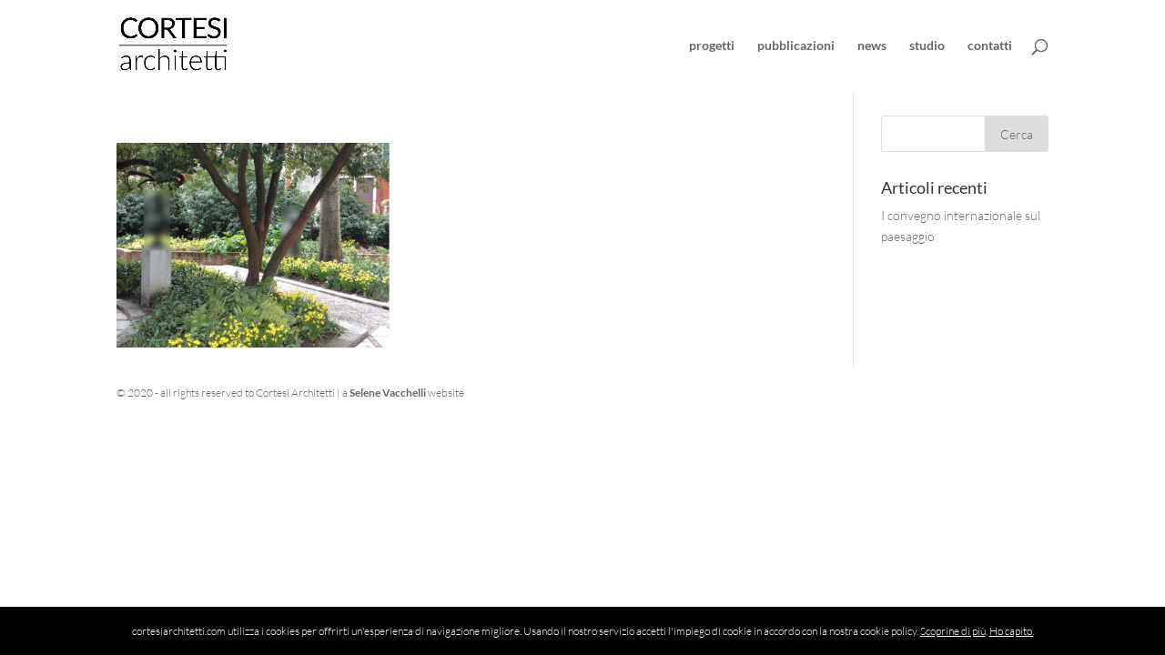

--- FILE ---
content_type: text/html; charset=UTF-8
request_url: https://cortesiarchitetti.com/project/giardini-della-pgc/cortesi_peggy_2/
body_size: 13849
content:
<!DOCTYPE html>
<html lang="it-IT">
<head>
<meta charset="UTF-8"/>
<meta http-equiv="X-UA-Compatible" content="IE=edge">
<link rel="pingback" href="https://cortesiarchitetti.com/xmlrpc.php"/>
<link rel="preconnect" href="https://fonts.gstatic.com" crossorigin /><style id="et-builder-googlefonts-cached-inline">@font-face{font-family:'Lato';font-style:italic;font-weight:100;font-display:swap;src:url(https://fonts.gstatic.com/s/lato/v25/S6u-w4BMUTPHjxsIPx-mPCc.ttf) format('truetype');}
@font-face{font-family:'Lato';font-style:italic;font-weight:300;font-display:swap;src:url(https://fonts.gstatic.com/s/lato/v25/S6u_w4BMUTPHjxsI9w2_FQfo.ttf) format('truetype');}
@font-face{font-family:'Lato';font-style:italic;font-weight:400;font-display:swap;src:url(https://fonts.gstatic.com/s/lato/v25/S6u8w4BMUTPHjxsAUi-v.ttf) format('truetype');}
@font-face{font-family:'Lato';font-style:italic;font-weight:700;font-display:swap;src:url(https://fonts.gstatic.com/s/lato/v25/S6u_w4BMUTPHjxsI5wq_FQfo.ttf) format('truetype');}
@font-face{font-family:'Lato';font-style:italic;font-weight:900;font-display:swap;src:url(https://fonts.gstatic.com/s/lato/v25/S6u_w4BMUTPHjxsI3wi_FQfo.ttf) format('truetype');}
@font-face{font-family:'Lato';font-style:normal;font-weight:100;font-display:swap;src:url(https://fonts.gstatic.com/s/lato/v25/S6u8w4BMUTPHh30AUi-v.ttf) format('truetype');}
@font-face{font-family:'Lato';font-style:normal;font-weight:300;font-display:swap;src:url(https://fonts.gstatic.com/s/lato/v25/S6u9w4BMUTPHh7USSwaPHA.ttf) format('truetype');}
@font-face{font-family:'Lato';font-style:normal;font-weight:400;font-display:swap;src:url(https://fonts.gstatic.com/s/lato/v25/S6uyw4BMUTPHjxAwWw.ttf) format('truetype');}
@font-face{font-family:'Lato';font-style:normal;font-weight:700;font-display:swap;src:url(https://fonts.gstatic.com/s/lato/v25/S6u9w4BMUTPHh6UVSwaPHA.ttf) format('truetype');}
@font-face{font-family:'Lato';font-style:normal;font-weight:900;font-display:swap;src:url(https://fonts.gstatic.com/s/lato/v25/S6u9w4BMUTPHh50XSwaPHA.ttf) format('truetype');}
@font-face{font-family:'Lato';font-style:italic;font-weight:100;font-display:swap;src:url(https://fonts.gstatic.com/l/font?kit=S6u-w4BMUTPHjxsIPx-mPCQ&skey=3404b88e33a27f67&v=v25) format('woff');}
@font-face{font-family:'Lato';font-style:italic;font-weight:300;font-display:swap;src:url(https://fonts.gstatic.com/l/font?kit=S6u_w4BMUTPHjxsI9w2_FQfr&skey=8107d606b7e3d38e&v=v25) format('woff');}
@font-face{font-family:'Lato';font-style:italic;font-weight:400;font-display:swap;src:url(https://fonts.gstatic.com/l/font?kit=S6u8w4BMUTPHjxsAUi-s&skey=51512958f8cff7a8&v=v25) format('woff');}
@font-face{font-family:'Lato';font-style:italic;font-weight:700;font-display:swap;src:url(https://fonts.gstatic.com/l/font?kit=S6u_w4BMUTPHjxsI5wq_FQfr&skey=5334e9c0b67702e2&v=v25) format('woff');}
@font-face{font-family:'Lato';font-style:italic;font-weight:900;font-display:swap;src:url(https://fonts.gstatic.com/l/font?kit=S6u_w4BMUTPHjxsI3wi_FQfr&skey=4066143815f8bfc2&v=v25) format('woff');}
@font-face{font-family:'Lato';font-style:normal;font-weight:100;font-display:swap;src:url(https://fonts.gstatic.com/l/font?kit=S6u8w4BMUTPHh30AUi-s&skey=cfa1ba7b04a1ba34&v=v25) format('woff');}
@font-face{font-family:'Lato';font-style:normal;font-weight:300;font-display:swap;src:url(https://fonts.gstatic.com/l/font?kit=S6u9w4BMUTPHh7USSwaPHw&skey=91f32e07d083dd3a&v=v25) format('woff');}
@font-face{font-family:'Lato';font-style:normal;font-weight:400;font-display:swap;src:url(https://fonts.gstatic.com/l/font?kit=S6uyw4BMUTPHjxAwWA&skey=2d58b92a99e1c086&v=v25) format('woff');}
@font-face{font-family:'Lato';font-style:normal;font-weight:700;font-display:swap;src:url(https://fonts.gstatic.com/l/font?kit=S6u9w4BMUTPHh6UVSwaPHw&skey=3480a19627739c0d&v=v25) format('woff');}
@font-face{font-family:'Lato';font-style:normal;font-weight:900;font-display:swap;src:url(https://fonts.gstatic.com/l/font?kit=S6u9w4BMUTPHh50XSwaPHw&skey=d01acf708cb3b73b&v=v25) format('woff');}
@font-face{font-family:'Lato';font-style:italic;font-weight:100;font-display:swap;src:url(https://fonts.gstatic.com/s/lato/v25/S6u-w4BMUTPHjxsIPx-mPCI.woff2) format('woff2');}
@font-face{font-family:'Lato';font-style:italic;font-weight:300;font-display:swap;src:url(https://fonts.gstatic.com/s/lato/v25/S6u_w4BMUTPHjxsI9w2_FQft.woff2) format('woff2');}
@font-face{font-family:'Lato';font-style:italic;font-weight:400;font-display:swap;src:url(https://fonts.gstatic.com/s/lato/v25/S6u8w4BMUTPHjxsAUi-q.woff2) format('woff2');}
@font-face{font-family:'Lato';font-style:italic;font-weight:700;font-display:swap;src:url(https://fonts.gstatic.com/s/lato/v25/S6u_w4BMUTPHjxsI5wq_FQft.woff2) format('woff2');}
@font-face{font-family:'Lato';font-style:italic;font-weight:900;font-display:swap;src:url(https://fonts.gstatic.com/s/lato/v25/S6u_w4BMUTPHjxsI3wi_FQft.woff2) format('woff2');}
@font-face{font-family:'Lato';font-style:normal;font-weight:100;font-display:swap;src:url(https://fonts.gstatic.com/s/lato/v25/S6u8w4BMUTPHh30AUi-q.woff2) format('woff2');}
@font-face{font-family:'Lato';font-style:normal;font-weight:300;font-display:swap;src:url(https://fonts.gstatic.com/s/lato/v25/S6u9w4BMUTPHh7USSwaPGQ.woff2) format('woff2');}
@font-face{font-family:'Lato';font-style:normal;font-weight:400;font-display:swap;src:url(https://fonts.gstatic.com/s/lato/v25/S6uyw4BMUTPHjxAwXg.woff2) format('woff2');}
@font-face{font-family:'Lato';font-style:normal;font-weight:700;font-display:swap;src:url(https://fonts.gstatic.com/s/lato/v25/S6u9w4BMUTPHh6UVSwaPGQ.woff2) format('woff2');}
@font-face{font-family:'Lato';font-style:normal;font-weight:900;font-display:swap;src:url(https://fonts.gstatic.com/s/lato/v25/S6u9w4BMUTPHh50XSwaPGQ.woff2) format('woff2');}</style><meta name='robots' content='index, follow, max-image-preview:large, max-snippet:-1, max-video-preview:-1'/>
<title>cortesi_peggy_2 - cortesiarchitetti</title>
<link rel="canonical" href="https://cortesiarchitetti.com/project/giardini-della-pgc/cortesi_peggy_2/"/>
<meta property="og:locale" content="it_IT"/>
<meta property="og:type" content="article"/>
<meta property="og:title" content="cortesi_peggy_2 - cortesiarchitetti"/>
<meta property="og:url" content="https://cortesiarchitetti.com/project/giardini-della-pgc/cortesi_peggy_2/"/>
<meta property="og:site_name" content="cortesiarchitetti"/>
<meta property="article:modified_time" content="2020-04-19T20:51:16+00:00"/>
<meta property="og:image" content="https://cortesiarchitetti.com/project/giardini-della-pgc/cortesi_peggy_2"/>
<meta property="og:image:width" content="1920"/>
<meta property="og:image:height" content="1440"/>
<meta property="og:image:type" content="image/jpeg"/>
<meta name="twitter:card" content="summary_large_image"/>
<link rel='dns-prefetch' href='//nibirumail.com'/>
<link rel="alternate" type="application/rss+xml" title="cortesiarchitetti &raquo; Feed" href="https://cortesiarchitetti.com/feed/"/>
<link rel="alternate" title="oEmbed (JSON)" type="application/json+oembed" href="https://cortesiarchitetti.com/wp-json/oembed/1.0/embed?url=https%3A%2F%2Fcortesiarchitetti.com%2Fproject%2Fgiardini-della-pgc%2Fcortesi_peggy_2%2F"/>
<link rel="alternate" title="oEmbed (XML)" type="text/xml+oembed" href="https://cortesiarchitetti.com/wp-json/oembed/1.0/embed?url=https%3A%2F%2Fcortesiarchitetti.com%2Fproject%2Fgiardini-della-pgc%2Fcortesi_peggy_2%2F&#038;format=xml"/>
<meta content="Cortesi Architetti v.1.0" name="generator"/><style id='wp-block-library-inline-css'>:root{--wp-block-synced-color:#7a00df;--wp-block-synced-color--rgb:122,0,223;--wp-bound-block-color:var(--wp-block-synced-color);--wp-editor-canvas-background:#ddd;--wp-admin-theme-color:#007cba;--wp-admin-theme-color--rgb:0,124,186;--wp-admin-theme-color-darker-10:#006ba1;--wp-admin-theme-color-darker-10--rgb:0,107,160.5;--wp-admin-theme-color-darker-20:#005a87;--wp-admin-theme-color-darker-20--rgb:0,90,135;--wp-admin-border-width-focus:2px}
@media (min-resolution:192dpi){:root{--wp-admin-border-width-focus:1.5px}}.wp-element-button{cursor:pointer}:root .has-very-light-gray-background-color{background-color:#eee}:root .has-very-dark-gray-background-color{background-color:#313131}:root .has-very-light-gray-color{color:#eee}:root .has-very-dark-gray-color{color:#313131}:root .has-vivid-green-cyan-to-vivid-cyan-blue-gradient-background{background:linear-gradient(135deg,#00d084,#0693e3)}:root .has-purple-crush-gradient-background{background:linear-gradient(135deg,#34e2e4,#4721fb 50%,#ab1dfe)}:root .has-hazy-dawn-gradient-background{background:linear-gradient(135deg,#faaca8,#dad0ec)}:root .has-subdued-olive-gradient-background{background:linear-gradient(135deg,#fafae1,#67a671)}:root .has-atomic-cream-gradient-background{background:linear-gradient(135deg,#fdd79a,#004a59)}:root .has-nightshade-gradient-background{background:linear-gradient(135deg,#330968,#31cdcf)}:root .has-midnight-gradient-background{background:linear-gradient(135deg,#020381,#2874fc)}:root{--wp--preset--font-size--normal:16px;--wp--preset--font-size--huge:42px}
.has-regular-font-size{font-size:1em}
.has-larger-font-size{font-size:2.625em}
.has-normal-font-size{font-size:var(--wp--preset--font-size--normal)}
.has-huge-font-size{font-size:var(--wp--preset--font-size--huge)}
.has-text-align-center{text-align:center}
.has-text-align-left{text-align:left}
.has-text-align-right{text-align:right}
.has-fit-text{white-space:nowrap!important}
#end-resizable-editor-section{display:none}
.aligncenter{clear:both}
.items-justified-left{justify-content:flex-start}
.items-justified-center{justify-content:center}
.items-justified-right{justify-content:flex-end}
.items-justified-space-between{justify-content:space-between}
.screen-reader-text{border:0;clip-path:inset(50%);height:1px;margin:-1px;overflow:hidden;padding:0;position:absolute;width:1px;word-wrap:normal!important}
.screen-reader-text:focus{background-color:#ddd;clip-path:none;color:#444;display:block;font-size:1em;height:auto;left:5px;line-height:normal;padding:15px 23px 14px;text-decoration:none;top:5px;width:auto;z-index:100000}
html :where(.has-border-color){border-style:solid}
html :where([style*=border-top-color]){border-top-style:solid}
html :where([style*=border-right-color]){border-right-style:solid}
html :where([style*=border-bottom-color]){border-bottom-style:solid}
html :where([style*=border-left-color]){border-left-style:solid}
html :where([style*=border-width]){border-style:solid}
html :where([style*=border-top-width]){border-top-style:solid}
html :where([style*=border-right-width]){border-right-style:solid}
html :where([style*=border-bottom-width]){border-bottom-style:solid}
html :where([style*=border-left-width]){border-left-style:solid}
html :where(img[class*=wp-image-]){height:auto;max-width:100%}:where(figure){margin:0 0 1em}
html :where(.is-position-sticky){--wp-admin--admin-bar--position-offset:var(--wp-admin--admin-bar--height,0px)}
@media screen and (max-width:600px){html :where(.is-position-sticky){--wp-admin--admin-bar--position-offset:0px}}</style><style id='global-styles-inline-css'>:root{--wp--preset--aspect-ratio--square:1;--wp--preset--aspect-ratio--4-3:4/3;--wp--preset--aspect-ratio--3-4:3/4;--wp--preset--aspect-ratio--3-2:3/2;--wp--preset--aspect-ratio--2-3:2/3;--wp--preset--aspect-ratio--16-9:16/9;--wp--preset--aspect-ratio--9-16:9/16;--wp--preset--color--black:#000000;--wp--preset--color--cyan-bluish-gray:#abb8c3;--wp--preset--color--white:#ffffff;--wp--preset--color--pale-pink:#f78da7;--wp--preset--color--vivid-red:#cf2e2e;--wp--preset--color--luminous-vivid-orange:#ff6900;--wp--preset--color--luminous-vivid-amber:#fcb900;--wp--preset--color--light-green-cyan:#7bdcb5;--wp--preset--color--vivid-green-cyan:#00d084;--wp--preset--color--pale-cyan-blue:#8ed1fc;--wp--preset--color--vivid-cyan-blue:#0693e3;--wp--preset--color--vivid-purple:#9b51e0;--wp--preset--gradient--vivid-cyan-blue-to-vivid-purple:linear-gradient(135deg,rgb(6,147,227) 0%,rgb(155,81,224) 100%);--wp--preset--gradient--light-green-cyan-to-vivid-green-cyan:linear-gradient(135deg,rgb(122,220,180) 0%,rgb(0,208,130) 100%);--wp--preset--gradient--luminous-vivid-amber-to-luminous-vivid-orange:linear-gradient(135deg,rgb(252,185,0) 0%,rgb(255,105,0) 100%);--wp--preset--gradient--luminous-vivid-orange-to-vivid-red:linear-gradient(135deg,rgb(255,105,0) 0%,rgb(207,46,46) 100%);--wp--preset--gradient--very-light-gray-to-cyan-bluish-gray:linear-gradient(135deg,rgb(238,238,238) 0%,rgb(169,184,195) 100%);--wp--preset--gradient--cool-to-warm-spectrum:linear-gradient(135deg,rgb(74,234,220) 0%,rgb(151,120,209) 20%,rgb(207,42,186) 40%,rgb(238,44,130) 60%,rgb(251,105,98) 80%,rgb(254,248,76) 100%);--wp--preset--gradient--blush-light-purple:linear-gradient(135deg,rgb(255,206,236) 0%,rgb(152,150,240) 100%);--wp--preset--gradient--blush-bordeaux:linear-gradient(135deg,rgb(254,205,165) 0%,rgb(254,45,45) 50%,rgb(107,0,62) 100%);--wp--preset--gradient--luminous-dusk:linear-gradient(135deg,rgb(255,203,112) 0%,rgb(199,81,192) 50%,rgb(65,88,208) 100%);--wp--preset--gradient--pale-ocean:linear-gradient(135deg,rgb(255,245,203) 0%,rgb(182,227,212) 50%,rgb(51,167,181) 100%);--wp--preset--gradient--electric-grass:linear-gradient(135deg,rgb(202,248,128) 0%,rgb(113,206,126) 100%);--wp--preset--gradient--midnight:linear-gradient(135deg,rgb(2,3,129) 0%,rgb(40,116,252) 100%);--wp--preset--font-size--small:13px;--wp--preset--font-size--medium:20px;--wp--preset--font-size--large:36px;--wp--preset--font-size--x-large:42px;--wp--preset--spacing--20:0.44rem;--wp--preset--spacing--30:0.67rem;--wp--preset--spacing--40:1rem;--wp--preset--spacing--50:1.5rem;--wp--preset--spacing--60:2.25rem;--wp--preset--spacing--70:3.38rem;--wp--preset--spacing--80:5.06rem;--wp--preset--shadow--natural:6px 6px 9px rgba(0, 0, 0, 0.2);--wp--preset--shadow--deep:12px 12px 50px rgba(0, 0, 0, 0.4);--wp--preset--shadow--sharp:6px 6px 0px rgba(0, 0, 0, 0.2);--wp--preset--shadow--outlined:6px 6px 0px -3px rgb(255, 255, 255), 6px 6px rgb(0, 0, 0);--wp--preset--shadow--crisp:6px 6px 0px rgb(0, 0, 0);}:root{--wp--style--global--content-size:823px;--wp--style--global--wide-size:1080px;}:where(body){margin:0;}
.wp-site-blocks > .alignleft{float:left;margin-right:2em;}
.wp-site-blocks > .alignright{float:right;margin-left:2em;}
.wp-site-blocks > .aligncenter{justify-content:center;margin-left:auto;margin-right:auto;}:where(.is-layout-flex){gap:0.5em;}:where(.is-layout-grid){gap:0.5em;}
.is-layout-flow > .alignleft{float:left;margin-inline-start:0;margin-inline-end:2em;}
.is-layout-flow > .alignright{float:right;margin-inline-start:2em;margin-inline-end:0;}
.is-layout-flow > .aligncenter{margin-left:auto !important;margin-right:auto !important;}
.is-layout-constrained > .alignleft{float:left;margin-inline-start:0;margin-inline-end:2em;}
.is-layout-constrained > .alignright{float:right;margin-inline-start:2em;margin-inline-end:0;}
.is-layout-constrained > .aligncenter{margin-left:auto !important;margin-right:auto !important;}
.is-layout-constrained > :where(:not(.alignleft):not(.alignright):not(.alignfull)){max-width:var(--wp--style--global--content-size);margin-left:auto !important;margin-right:auto !important;}
.is-layout-constrained > .alignwide{max-width:var(--wp--style--global--wide-size);}
body .is-layout-flex{display:flex;}
.is-layout-flex{flex-wrap:wrap;align-items:center;}
.is-layout-flex > :is(*, div){margin:0;}
body .is-layout-grid{display:grid;}
.is-layout-grid > :is(*, div){margin:0;}
body{padding-top:0px;padding-right:0px;padding-bottom:0px;padding-left:0px;}:root :where(.wp-element-button, .wp-block-button__link){background-color:#32373c;border-width:0;color:#fff;font-family:inherit;font-size:inherit;font-style:inherit;font-weight:inherit;letter-spacing:inherit;line-height:inherit;padding-top:calc(0.667em + 2px);padding-right:calc(1.333em + 2px);padding-bottom:calc(0.667em + 2px);padding-left:calc(1.333em + 2px);text-decoration:none;text-transform:inherit;}
.has-black-color{color:var(--wp--preset--color--black) !important;}
.has-cyan-bluish-gray-color{color:var(--wp--preset--color--cyan-bluish-gray) !important;}
.has-white-color{color:var(--wp--preset--color--white) !important;}
.has-pale-pink-color{color:var(--wp--preset--color--pale-pink) !important;}
.has-vivid-red-color{color:var(--wp--preset--color--vivid-red) !important;}
.has-luminous-vivid-orange-color{color:var(--wp--preset--color--luminous-vivid-orange) !important;}
.has-luminous-vivid-amber-color{color:var(--wp--preset--color--luminous-vivid-amber) !important;}
.has-light-green-cyan-color{color:var(--wp--preset--color--light-green-cyan) !important;}
.has-vivid-green-cyan-color{color:var(--wp--preset--color--vivid-green-cyan) !important;}
.has-pale-cyan-blue-color{color:var(--wp--preset--color--pale-cyan-blue) !important;}
.has-vivid-cyan-blue-color{color:var(--wp--preset--color--vivid-cyan-blue) !important;}
.has-vivid-purple-color{color:var(--wp--preset--color--vivid-purple) !important;}
.has-black-background-color{background-color:var(--wp--preset--color--black) !important;}
.has-cyan-bluish-gray-background-color{background-color:var(--wp--preset--color--cyan-bluish-gray) !important;}
.has-white-background-color{background-color:var(--wp--preset--color--white) !important;}
.has-pale-pink-background-color{background-color:var(--wp--preset--color--pale-pink) !important;}
.has-vivid-red-background-color{background-color:var(--wp--preset--color--vivid-red) !important;}
.has-luminous-vivid-orange-background-color{background-color:var(--wp--preset--color--luminous-vivid-orange) !important;}
.has-luminous-vivid-amber-background-color{background-color:var(--wp--preset--color--luminous-vivid-amber) !important;}
.has-light-green-cyan-background-color{background-color:var(--wp--preset--color--light-green-cyan) !important;}
.has-vivid-green-cyan-background-color{background-color:var(--wp--preset--color--vivid-green-cyan) !important;}
.has-pale-cyan-blue-background-color{background-color:var(--wp--preset--color--pale-cyan-blue) !important;}
.has-vivid-cyan-blue-background-color{background-color:var(--wp--preset--color--vivid-cyan-blue) !important;}
.has-vivid-purple-background-color{background-color:var(--wp--preset--color--vivid-purple) !important;}
.has-black-border-color{border-color:var(--wp--preset--color--black) !important;}
.has-cyan-bluish-gray-border-color{border-color:var(--wp--preset--color--cyan-bluish-gray) !important;}
.has-white-border-color{border-color:var(--wp--preset--color--white) !important;}
.has-pale-pink-border-color{border-color:var(--wp--preset--color--pale-pink) !important;}
.has-vivid-red-border-color{border-color:var(--wp--preset--color--vivid-red) !important;}
.has-luminous-vivid-orange-border-color{border-color:var(--wp--preset--color--luminous-vivid-orange) !important;}
.has-luminous-vivid-amber-border-color{border-color:var(--wp--preset--color--luminous-vivid-amber) !important;}
.has-light-green-cyan-border-color{border-color:var(--wp--preset--color--light-green-cyan) !important;}
.has-vivid-green-cyan-border-color{border-color:var(--wp--preset--color--vivid-green-cyan) !important;}
.has-pale-cyan-blue-border-color{border-color:var(--wp--preset--color--pale-cyan-blue) !important;}
.has-vivid-cyan-blue-border-color{border-color:var(--wp--preset--color--vivid-cyan-blue) !important;}
.has-vivid-purple-border-color{border-color:var(--wp--preset--color--vivid-purple) !important;}
.has-vivid-cyan-blue-to-vivid-purple-gradient-background{background:var(--wp--preset--gradient--vivid-cyan-blue-to-vivid-purple) !important;}
.has-light-green-cyan-to-vivid-green-cyan-gradient-background{background:var(--wp--preset--gradient--light-green-cyan-to-vivid-green-cyan) !important;}
.has-luminous-vivid-amber-to-luminous-vivid-orange-gradient-background{background:var(--wp--preset--gradient--luminous-vivid-amber-to-luminous-vivid-orange) !important;}
.has-luminous-vivid-orange-to-vivid-red-gradient-background{background:var(--wp--preset--gradient--luminous-vivid-orange-to-vivid-red) !important;}
.has-very-light-gray-to-cyan-bluish-gray-gradient-background{background:var(--wp--preset--gradient--very-light-gray-to-cyan-bluish-gray) !important;}
.has-cool-to-warm-spectrum-gradient-background{background:var(--wp--preset--gradient--cool-to-warm-spectrum) !important;}
.has-blush-light-purple-gradient-background{background:var(--wp--preset--gradient--blush-light-purple) !important;}
.has-blush-bordeaux-gradient-background{background:var(--wp--preset--gradient--blush-bordeaux) !important;}
.has-luminous-dusk-gradient-background{background:var(--wp--preset--gradient--luminous-dusk) !important;}
.has-pale-ocean-gradient-background{background:var(--wp--preset--gradient--pale-ocean) !important;}
.has-electric-grass-gradient-background{background:var(--wp--preset--gradient--electric-grass) !important;}
.has-midnight-gradient-background{background:var(--wp--preset--gradient--midnight) !important;}
.has-small-font-size{font-size:var(--wp--preset--font-size--small) !important;}
.has-medium-font-size{font-size:var(--wp--preset--font-size--medium) !important;}
.has-large-font-size{font-size:var(--wp--preset--font-size--large) !important;}
.has-x-large-font-size{font-size:var(--wp--preset--font-size--x-large) !important;}</style>
<link rel="stylesheet" type="text/css" href="//cortesiarchitetti.com/wp-content/cache/wpfc-minified/eu2q93g5/64qxk.css" media="all"/>
<style id='divi-style-parent-inline-inline-css'>a,abbr,acronym,address,applet,b,big,blockquote,body,center,cite,code,dd,del,dfn,div,dl,dt,em,fieldset,font,form,h1,h2,h3,h4,h5,h6,html,i,iframe,img,ins,kbd,label,legend,li,object,ol,p,pre,q,s,samp,small,span,strike,strong,sub,sup,tt,u,ul,var{margin:0;padding:0;border:0;outline:0;font-size:100%;-ms-text-size-adjust:100%;-webkit-text-size-adjust:100%;vertical-align:baseline;background:transparent}
body{line-height:1}
ol,ul{list-style:none}
blockquote,q{quotes:none}
blockquote:after,blockquote:before,q:after,q:before{content:"";content:none}
blockquote{margin:20px 0 30px;border-left:5px solid;padding-left:20px}:focus{outline:0}
del{text-decoration:line-through}
pre{overflow:auto;padding:10px}
figure{margin:0}
table{border-collapse:collapse;border-spacing:0}
article,aside,footer,header,hgroup,nav,section{display:block}
body{font-family:Open Sans,Arial,sans-serif;font-size:14px;color:#666;background-color:#fff;line-height:1.7em;font-weight:500;-webkit-font-smoothing:antialiased;-moz-osx-font-smoothing:grayscale}
body.page-template-page-template-blank-php #page-container{padding-top:0!important}
body.et_cover_background{background-size:cover!important;background-position:top!important;background-repeat:no-repeat!important;background-attachment:fixed}
a{color:#2ea3f2}
a,a:hover{text-decoration:none}
p{padding-bottom:1em}
p:not(.has-background):last-of-type{padding-bottom:0}
p.et_normal_padding{padding-bottom:1em}
strong{font-weight:700}
cite,em,i{font-style:italic}
code,pre{font-family:Courier New,monospace;margin-bottom:10px}
ins{text-decoration:none}
sub,sup{height:0;line-height:1;position:relative;vertical-align:baseline}
sup{bottom:.8em}
sub{top:.3em}
dl{margin:0 0 1.5em}
dl dt{font-weight:700}
dd{margin-left:1.5em}
blockquote p{padding-bottom:0}
embed,iframe,object,video{max-width:100%}
h1,h2,h3,h4,h5,h6{color:#333;padding-bottom:10px;line-height:1em;font-weight:500}
h1 a,h2 a,h3 a,h4 a,h5 a,h6 a{color:inherit}
h1{font-size:30px}
h2{font-size:26px}
h3{font-size:22px}
h4{font-size:18px}
h5{font-size:16px}
h6{font-size:14px}
input{-webkit-appearance:none}
input[type=checkbox]{-webkit-appearance:checkbox}
input[type=radio]{-webkit-appearance:radio}
input.text,input.title,input[type=email],input[type=password],input[type=tel],input[type=text],select,textarea{background-color:#fff;border:1px solid #bbb;padding:2px;color:#4e4e4e}
input.text:focus,input.title:focus,input[type=text]:focus,select:focus,textarea:focus{border-color:#2d3940;color:#3e3e3e}
input.text,input.title,input[type=text],select,textarea{margin:0}
textarea{padding:4px}
button,input,select,textarea{font-family:inherit}
img{max-width:100%;height:auto}
.clear{clear:both}
br.clear{margin:0;padding:0}
.pagination{clear:both}
#et_search_icon:hover,.et-social-icon a:hover,.et_password_protected_form .et_submit_button,.form-submit .et_pb_buttontton.alt.disabled,.nav-single a,.posted_in a{color:#2ea3f2}
.et-search-form,blockquote{border-color:#2ea3f2}
#main-content{background-color:#fff}
.container{width:80%;max-width:1080px;margin:auto;position:relative}
body:not(.et-tb) #main-content .container,body:not(.et-tb-has-header) #main-content .container{padding-top:58px}
.et_full_width_page #main-content .container:before{display:none}
.main_title{margin-bottom:20px}
.et_password_protected_form .et_submit_button:hover,.form-submit .et_pb_button:hover{background:rgba(0,0,0,.05)}
.et_button_icon_visible .et_pb_button{padding-right:2em;padding-left:.7em}
.et_button_icon_visible .et_pb_button:after{opacity:1;margin-left:0}
.et_button_left .et_pb_button:hover:after{left:.15em}
.et_button_left .et_pb_button:after{margin-left:0;left:1em}
.et_button_icon_visible.et_button_left .et_pb_button,.et_button_left .et_pb_button:hover,.et_button_left .et_pb_module .et_pb_button:hover{padding-left:2em;padding-right:.7em}
.et_button_icon_visible.et_button_left .et_pb_button:after,.et_button_left .et_pb_button:hover:after{left:.15em}
.et_password_protected_form .et_submit_button:hover,.form-submit .et_pb_button:hover{padding:.3em 1em}
.et_button_no_icon .et_pb_button:after{display:none}
.et_button_no_icon.et_button_icon_visible.et_button_left .et_pb_button,.et_button_no_icon.et_button_left .et_pb_button:hover,.et_button_no_icon .et_pb_button,.et_button_no_icon .et_pb_button:hover{padding:.3em 1em!important}
.et_button_custom_icon .et_pb_button:after{line-height:1.7em}
.et_button_custom_icon.et_button_icon_visible .et_pb_button:after,.et_button_custom_icon .et_pb_button:hover:after{margin-left:.3em}
#left-area .post_format-post-format-gallery .wp-block-gallery:first-of-type{padding:0;margin-bottom:-16px}
.entry-content table:not(.variations){border:1px solid #eee;margin:0 0 15px;text-align:left;width:100%}
.entry-content thead th,.entry-content tr th{color:#555;font-weight:700;padding:9px 24px}
.entry-content tr td{border-top:1px solid #eee;padding:6px 24px}
#left-area ul,.entry-content ul,.et-l--body ul,.et-l--footer ul,.et-l--header ul{list-style-type:disc;padding:0 0 23px 1em;line-height:26px}
#left-area ol,.entry-content ol,.et-l--body ol,.et-l--footer ol,.et-l--header ol{list-style-type:decimal;list-style-position:inside;padding:0 0 23px;line-height:26px}
#left-area ul li ul,.entry-content ul li ol{padding:2px 0 2px 20px}
#left-area ol li ul,.entry-content ol li ol,.et-l--body ol li ol,.et-l--footer ol li ol,.et-l--header ol li ol{padding:2px 0 2px 35px}
#left-area ul.wp-block-gallery{display:-webkit-box;display:-ms-flexbox;display:flex;-ms-flex-wrap:wrap;flex-wrap:wrap;list-style-type:none;padding:0}
#left-area ul.products{padding:0!important;line-height:1.7!important;list-style:none!important}
.gallery-item a{display:block}
.gallery-caption,.gallery-item a{width:90%}
#wpadminbar{z-index:100001}
#left-area .post-meta{font-size:14px;padding-bottom:15px}
#left-area .post-meta a{text-decoration:none;color:#666}
#left-area .et_featured_image{padding-bottom:7px}
.single .post{padding-bottom:25px}
body.single .et_audio_content{margin-bottom:-6px}
.nav-single a{text-decoration:none;color:#2ea3f2;font-size:14px;font-weight:400}
.nav-previous{float:left}
.nav-next{float:right}
.et_password_protected_form p input{background-color:#eee;border:none!important;width:100%!important;border-radius:0!important;font-size:14px;color:#999!important;padding:16px!important;-webkit-box-sizing:border-box;box-sizing:border-box}
.et_password_protected_form label{display:none}
.et_password_protected_form .et_submit_button{font-family:inherit;display:block;float:right;margin:8px auto 0;cursor:pointer}
.post-password-required p.nocomments.container{max-width:100%}
.post-password-required p.nocomments.container:before{display:none}
.aligncenter,div.post .new-post .aligncenter{display:block;margin-left:auto;margin-right:auto}
.wp-caption{border:1px solid #ddd;text-align:center;background-color:#f3f3f3;margin-bottom:10px;max-width:96%;padding:8px}
.wp-caption.alignleft{margin:0 30px 20px 0}
.wp-caption.alignright{margin:0 0 20px 30px}
.wp-caption img{margin:0;padding:0;border:0}
.wp-caption p.wp-caption-text{font-size:12px;padding:0 4px 5px;margin:0}
.alignright{float:right}
.alignleft{float:left}
img.alignleft{display:inline;float:left;margin-right:15px}
img.alignright{display:inline;float:right;margin-left:15px}
.page.et_pb_pagebuilder_layout #main-content{background-color:transparent}
body #main-content .et_builder_inner_content>h1,body #main-content .et_builder_inner_content>h2,body #main-content .et_builder_inner_content>h3,body #main-content .et_builder_inner_content>h4,body #main-content .et_builder_inner_content>h5,body #main-content .et_builder_inner_content>h6{line-height:1.4em}
body #main-content .et_builder_inner_content>p{line-height:1.7em}
.wp-block-pullquote{margin:20px 0 30px}
.wp-block-pullquote.has-background blockquote{border-left:none}
.wp-block-group.has-background{padding:1.5em 1.5em .5em}
@media (min-width:981px){#left-area{width:79.125%;padding-bottom:23px}
#main-content .container:before{content:"";position:absolute;top:0;height:100%;width:1px;background-color:#e2e2e2}
.et_full_width_page #left-area,.et_no_sidebar #left-area{float:none;width:100%!important}
.et_full_width_page #left-area{padding-bottom:0}
.et_no_sidebar #main-content .container:before{display:none}}@media (max-width:980px){#page-container{padding-top:80px}
.et-tb #page-container,.et-tb-has-header #page-container{padding-top:0!important}
#left-area,#sidebar{width:100%!important}
#main-content .container:before{display:none!important}
.et_full_width_page .et_gallery_item:nth-child(4n+1){clear:none}}@media print{#page-container{padding-top:0!important}}#wp-admin-bar-et-use-visual-builder a:before{font-family:ETmodules!important;content:"\e625";font-size:30px!important;width:28px;margin-top:-3px;color:#974df3!important}
#wp-admin-bar-et-use-visual-builder:hover a:before{color:#fff!important}
#wp-admin-bar-et-use-visual-builder:hover a,#wp-admin-bar-et-use-visual-builder a:hover{transition:background-color .5s ease;-webkit-transition:background-color .5s ease;-moz-transition:background-color .5s ease;background-color:#7e3bd0!important;color:#fff!important}
* html .clearfix,:first-child+html .clearfix{zoom:1}
.iphone .et_pb_section_video_bg video::-webkit-media-controls-start-playback-button{display:none!important;-webkit-appearance:none}
.et_mobile_device .et_pb_section_parallax .et_pb_parallax_css{background-attachment:scroll}
.et-social-facebook a.icon:before{content:"\e093"}
.et-social-twitter a.icon:before{content:"\e094"}
.et-social-google-plus a.icon:before{content:"\e096"}
.et-social-instagram a.icon:before{content:"\e09a"}
.et-social-rss a.icon:before{content:"\e09e"}
.ai1ec-single-event:after{content:" ";display:table;clear:both}
.evcal_event_details .evcal_evdata_cell .eventon_details_shading_bot.eventon_details_shading_bot{z-index:3}
.wp-block-divi-layout{margin-bottom:1em}
*{-webkit-box-sizing:border-box;box-sizing:border-box}
#et-info-email:before,#et-info-phone:before,#et_search_icon:before,.comment-reply-link:after,.et-cart-info span:before,.et-pb-arrow-next:before,.et-pb-arrow-prev:before,.et-social-icon a:before,.et_audio_container .mejs-playpause-button button:before,.et_audio_container .mejs-volume-button button:before,.et_overlay:before,.et_password_protected_form .et_submit_button:after,.et_pb_button:after,.et_pb_contact_reset:after,.et_pb_contact_submit:after,.et_pb_font_icon:before,.et_pb_newsletter_button:after,.et_pb_pricing_table_button:after,.et_pb_promo_button:after,.et_pb_testimonial:before,.et_pb_toggle_title:before,.form-submit .et_pb_button:after,.mobile_menu_bar:before,a.et_pb_more_button:after{font-family:ETmodules!important;speak:none;font-style:normal;font-weight:400;-webkit-font-feature-settings:normal;font-feature-settings:normal;font-variant:normal;text-transform:none;line-height:1;-webkit-font-smoothing:antialiased;-moz-osx-font-smoothing:grayscale;text-shadow:0 0;direction:ltr}
.et-pb-icon,.et_pb_custom_button_icon.et_pb_button:after,.et_pb_login .et_pb_custom_button_icon.et_pb_button:after,.et_pb_woo_custom_button_icon .button.et_pb_custom_button_icon.et_pb_button:after,.et_pb_woo_custom_button_icon .button.et_pb_custom_button_icon.et_pb_button:hover:after{content:attr(data-icon)}
.et-pb-icon{font-family:ETmodules;speak:none;font-weight:400;-webkit-font-feature-settings:normal;font-feature-settings:normal;font-variant:normal;text-transform:none;line-height:1;-webkit-font-smoothing:antialiased;font-size:96px;font-style:normal;display:inline-block;-webkit-box-sizing:border-box;box-sizing:border-box;direction:ltr}
#et-ajax-saving{display:none;-webkit-transition:background .3s,-webkit-box-shadow .3s;transition:background .3s,-webkit-box-shadow .3s;transition:background .3s,box-shadow .3s;transition:background .3s,box-shadow .3s,-webkit-box-shadow .3s;-webkit-box-shadow:rgba(0,139,219,.247059) 0 0 60px;box-shadow:0 0 60px rgba(0,139,219,.247059);position:fixed;top:50%;left:50%;width:50px;height:50px;background:#fff;border-radius:50px;margin:-25px 0 0 -25px;z-index:999999;text-align:center}
#et-ajax-saving img{margin:9px}
.et-safe-mode-indicator,.et-safe-mode-indicator:focus,.et-safe-mode-indicator:hover{-webkit-box-shadow:0 5px 10px rgba(41,196,169,.15);box-shadow:0 5px 10px rgba(41,196,169,.15);background:#29c4a9;color:#fff;font-size:14px;font-weight:600;padding:12px;line-height:16px;border-radius:3px;position:fixed;bottom:30px;right:30px;z-index:999999;text-decoration:none;font-family:Open Sans,sans-serif;-webkit-font-smoothing:antialiased;-moz-osx-font-smoothing:grayscale}
.et_pb_button{font-size:20px;font-weight:500;padding:.3em 1em;line-height:1.7em!important;background-color:transparent;background-size:cover;background-position:50%;background-repeat:no-repeat;border:2px solid;border-radius:3px;-webkit-transition-duration:.2s;transition-duration:.2s;-webkit-transition-property:all!important;transition-property:all!important}
.et_pb_button,.et_pb_button_inner{position:relative}
.et_pb_button:hover,.et_pb_module .et_pb_button:hover{border:2px solid transparent;padding:.3em 2em .3em .7em}
.et_pb_button:hover{background-color:hsla(0,0%,100%,.2)}
.et_pb_bg_layout_light.et_pb_button:hover,.et_pb_bg_layout_light .et_pb_button:hover{background-color:rgba(0,0,0,.05)}
.et_pb_button:after,.et_pb_button:before{font-size:32px;line-height:1em;content:"\35";opacity:0;position:absolute;margin-left:-1em;-webkit-transition:all .2s;transition:all .2s;text-transform:none;-webkit-font-feature-settings:"kern" off;font-feature-settings:"kern" off;font-variant:none;font-style:normal;font-weight:400;text-shadow:none}
.et_pb_button.et_hover_enabled:hover:after,.et_pb_button.et_pb_hovered:hover:after{-webkit-transition:none!important;transition:none!important}
.et_pb_button:before{display:none}
.et_pb_button:hover:after{opacity:1;margin-left:0}
.et_pb_column_1_3 h1,.et_pb_column_1_4 h1,.et_pb_column_1_5 h1,.et_pb_column_1_6 h1,.et_pb_column_2_5 h1{font-size:26px}
.et_pb_column_1_3 h2,.et_pb_column_1_4 h2,.et_pb_column_1_5 h2,.et_pb_column_1_6 h2,.et_pb_column_2_5 h2{font-size:23px}
.et_pb_column_1_3 h3,.et_pb_column_1_4 h3,.et_pb_column_1_5 h3,.et_pb_column_1_6 h3,.et_pb_column_2_5 h3{font-size:20px}
.et_pb_column_1_3 h4,.et_pb_column_1_4 h4,.et_pb_column_1_5 h4,.et_pb_column_1_6 h4,.et_pb_column_2_5 h4{font-size:18px}
.et_pb_column_1_3 h5,.et_pb_column_1_4 h5,.et_pb_column_1_5 h5,.et_pb_column_1_6 h5,.et_pb_column_2_5 h5{font-size:16px}
.et_pb_column_1_3 h6,.et_pb_column_1_4 h6,.et_pb_column_1_5 h6,.et_pb_column_1_6 h6,.et_pb_column_2_5 h6{font-size:15px}
.et_pb_bg_layout_dark,.et_pb_bg_layout_dark h1,.et_pb_bg_layout_dark h2,.et_pb_bg_layout_dark h3,.et_pb_bg_layout_dark h4,.et_pb_bg_layout_dark h5,.et_pb_bg_layout_dark h6{color:#fff!important}
.et_pb_module.et_pb_text_align_left{text-align:left}
.et_pb_module.et_pb_text_align_center{text-align:center}
.et_pb_module.et_pb_text_align_right{text-align:right}
.et_pb_module.et_pb_text_align_justified{text-align:justify}
.clearfix:after{visibility:hidden;display:block;font-size:0;content:" ";clear:both;height:0}
.et_pb_bg_layout_light .et_pb_more_button{color:#2ea3f2}
.et_builder_inner_content{position:relative;z-index:1}
header .et_builder_inner_content{z-index:2}
.et_pb_css_mix_blend_mode_passthrough{mix-blend-mode:unset!important}
.et_pb_image_container{margin:-20px -20px 29px}
.et_pb_module_inner{position:relative}
.et_hover_enabled_preview{z-index:2}
.et_hover_enabled:hover{position:relative;z-index:2}
.et_pb_all_tabs,.et_pb_module,.et_pb_posts_nav a,.et_pb_tab,.et_pb_with_background{position:relative;background-size:cover;background-position:50%;background-repeat:no-repeat}
.et_pb_background_mask,.et_pb_background_pattern{bottom:0;left:0;position:absolute;right:0;top:0}
.et_pb_background_mask{background-size:calc(100% + 2px) calc(100% + 2px);background-repeat:no-repeat;background-position:50%;overflow:hidden}
.et_pb_background_pattern{background-position:0 0;background-repeat:repeat}
.et_pb_with_border{position:relative;border:0 solid #333}
.post-password-required .et_pb_row{padding:0;width:100%}
.post-password-required .et_password_protected_form{min-height:0}
body.et_pb_pagebuilder_layout.et_pb_show_title .post-password-required .et_password_protected_form h1,body:not(.et_pb_pagebuilder_layout) .post-password-required .et_password_protected_form h1{display:none}
.et_pb_no_bg{padding:0!important}
.et_overlay.et_pb_inline_icon:before,.et_pb_inline_icon:before{content:attr(data-icon)}
.et_pb_more_button{color:inherit;text-shadow:none;text-decoration:none;display:inline-block;margin-top:20px}
.et_parallax_bg_wrap{overflow:hidden;position:absolute;top:0;right:0;bottom:0;left:0}
.et_parallax_bg{background-repeat:no-repeat;background-position:top;background-size:cover;position:absolute;bottom:0;left:0;width:100%;height:100%;display:block}
.et_parallax_bg.et_parallax_bg__hover,.et_parallax_bg.et_parallax_bg_phone,.et_parallax_bg.et_parallax_bg_tablet,.et_parallax_gradient.et_parallax_gradient__hover,.et_parallax_gradient.et_parallax_gradient_phone,.et_parallax_gradient.et_parallax_gradient_tablet,.et_pb_section_parallax_hover:hover .et_parallax_bg:not(.et_parallax_bg__hover),.et_pb_section_parallax_hover:hover .et_parallax_gradient:not(.et_parallax_gradient__hover){display:none}
.et_pb_section_parallax_hover:hover .et_parallax_bg.et_parallax_bg__hover,.et_pb_section_parallax_hover:hover .et_parallax_gradient.et_parallax_gradient__hover{display:block}
.et_parallax_gradient{bottom:0;display:block;left:0;position:absolute;right:0;top:0}
.et_pb_module.et_pb_section_parallax,.et_pb_posts_nav a.et_pb_section_parallax,.et_pb_tab.et_pb_section_parallax{position:relative}
.et_pb_section_parallax .et_pb_parallax_css,.et_pb_slides .et_parallax_bg.et_pb_parallax_css{background-attachment:fixed}
body.et-bfb .et_pb_section_parallax .et_pb_parallax_css,body.et-bfb .et_pb_slides .et_parallax_bg.et_pb_parallax_css{background-attachment:scroll;bottom:auto}
.et_pb_section_parallax.et_pb_column .et_pb_module,.et_pb_section_parallax.et_pb_row .et_pb_column,.et_pb_section_parallax.et_pb_row .et_pb_module{z-index:9;position:relative}
.et_pb_more_button:hover:after{opacity:1;margin-left:0}
.et_pb_preload .et_pb_section_video_bg,.et_pb_preload>div{visibility:hidden}
.et_pb_preload,.et_pb_section.et_pb_section_video.et_pb_preload{position:relative;background:#464646!important}
.et_pb_preload:before{content:"";position:absolute;top:50%;left:50%;background:url(https://cortesiarchitetti.com/wp-content/themes/Divi/includes/builder/styles/images/preloader.gif) no-repeat;border-radius:32px;width:32px;height:32px;margin:-16px 0 0 -16px}
.box-shadow-overlay{position:absolute;top:0;left:0;width:100%;height:100%;z-index:10;pointer-events:none}
.et_pb_section>.box-shadow-overlay~.et_pb_row{z-index:11}
body.safari .section_has_divider{will-change:transform}
.et_pb_row>.box-shadow-overlay{z-index:8}
.has-box-shadow-overlay{position:relative}
.et_clickable{cursor:pointer}
.screen-reader-text{border:0;clip:rect(1px,1px,1px,1px);-webkit-clip-path:inset(50%);clip-path:inset(50%);height:1px;margin:-1px;overflow:hidden;padding:0;position:absolute!important;width:1px;word-wrap:normal!important}
.et_multi_view_hidden,.et_multi_view_hidden_image{display:none!important}
@keyframes multi-view-image-fade{0%{opacity:0}10%{opacity:.1}
20%{opacity:.2}
30%{opacity:.3}
40%{opacity:.4}
50%{opacity:.5}
60%{opacity:.6}
70%{opacity:.7}
80%{opacity:.8}
90%{opacity:.9}to{opacity:1}
}.et_multi_view_image__loading{visibility:hidden}
.et_multi_view_image__loaded{-webkit-animation:multi-view-image-fade .5s;animation:multi-view-image-fade .5s}
#et-pb-motion-effects-offset-tracker{visibility:hidden!important;opacity:0;position:absolute;top:0;left:0}
.et-pb-before-scroll-animation{opacity:0}
header.et-l.et-l--header:after{clear:both;display:block;content:""}
.et_pb_module{-webkit-animation-timing-function:linear;animation-timing-function:linear;-webkit-animation-duration:.2s;animation-duration:.2s}
@-webkit-keyframes fadeBottom{0%{opacity:0;-webkit-transform:translateY(10%);transform:translateY(10%)}to{opacity:1;-webkit-transform:translateY(0);transform:translateY(0)}
}@keyframes fadeBottom{0%{opacity:0;-webkit-transform:translateY(10%);transform:translateY(10%)}to{opacity:1;-webkit-transform:translateY(0);transform:translateY(0)}
}@-webkit-keyframes fadeLeft{0%{opacity:0;-webkit-transform:translateX(-10%);transform:translateX(-10%)}to{opacity:1;-webkit-transform:translateX(0);transform:translateX(0)}
}@keyframes fadeLeft{0%{opacity:0;-webkit-transform:translateX(-10%);transform:translateX(-10%)}to{opacity:1;-webkit-transform:translateX(0);transform:translateX(0)}
}@-webkit-keyframes fadeRight{0%{opacity:0;-webkit-transform:translateX(10%);transform:translateX(10%)}to{opacity:1;-webkit-transform:translateX(0);transform:translateX(0)}
}@keyframes fadeRight{0%{opacity:0;-webkit-transform:translateX(10%);transform:translateX(10%)}to{opacity:1;-webkit-transform:translateX(0);transform:translateX(0)}
}@-webkit-keyframes fadeTop{0%{opacity:0;-webkit-transform:translateY(-10%);transform:translateY(-10%)}to{opacity:1;-webkit-transform:translateX(0);transform:translateX(0)}
}@keyframes fadeTop{0%{opacity:0;-webkit-transform:translateY(-10%);transform:translateY(-10%)}to{opacity:1;-webkit-transform:translateX(0);transform:translateX(0)}
}@-webkit-keyframes fadeIn{0%{opacity:0}to{opacity:1}
}@keyframes fadeIn{0%{opacity:0}to{opacity:1}
}.et-waypoint:not(.et_pb_counters){opacity:0}
@media (min-width:981px){.et_pb_section.et_section_specialty div.et_pb_row .et_pb_column .et_pb_column .et_pb_module.et-last-child,.et_pb_section.et_section_specialty div.et_pb_row .et_pb_column .et_pb_column .et_pb_module:last-child,.et_pb_section.et_section_specialty div.et_pb_row .et_pb_column .et_pb_row_inner .et_pb_column .et_pb_module.et-last-child,.et_pb_section.et_section_specialty div.et_pb_row .et_pb_column .et_pb_row_inner .et_pb_column .et_pb_module:last-child,.et_pb_section div.et_pb_row .et_pb_column .et_pb_module.et-last-child,.et_pb_section div.et_pb_row .et_pb_column .et_pb_module:last-child{margin-bottom:0}}@media (max-width:980px){.et_overlay.et_pb_inline_icon_tablet:before,.et_pb_inline_icon_tablet:before{content:attr(data-icon-tablet)}
.et_parallax_bg.et_parallax_bg_tablet_exist,.et_parallax_gradient.et_parallax_gradient_tablet_exist{display:none}
.et_parallax_bg.et_parallax_bg_tablet,.et_parallax_gradient.et_parallax_gradient_tablet{display:block}
.et_pb_column .et_pb_module{margin-bottom:30px}
.et_pb_row .et_pb_column .et_pb_module.et-last-child,.et_pb_row .et_pb_column .et_pb_module:last-child,.et_section_specialty .et_pb_row .et_pb_column .et_pb_module.et-last-child,.et_section_specialty .et_pb_row .et_pb_column .et_pb_module:last-child{margin-bottom:0}
.et_pb_more_button{display:inline-block!important}
.et_pb_bg_layout_light_tablet.et_pb_button,.et_pb_bg_layout_light_tablet.et_pb_module.et_pb_button,.et_pb_bg_layout_light_tablet .et_pb_more_button{color:#2ea3f2}
.et_pb_bg_layout_light_tablet .et_pb_forgot_password a{color:#666}
.et_pb_bg_layout_light_tablet h1,.et_pb_bg_layout_light_tablet h2,.et_pb_bg_layout_light_tablet h3,.et_pb_bg_layout_light_tablet h4,.et_pb_bg_layout_light_tablet h5,.et_pb_bg_layout_light_tablet h6{color:#333!important}
.et_pb_module .et_pb_bg_layout_light_tablet.et_pb_button{color:#2ea3f2!important}
.et_pb_bg_layout_light_tablet{color:#666!important}
.et_pb_bg_layout_dark_tablet,.et_pb_bg_layout_dark_tablet h1,.et_pb_bg_layout_dark_tablet h2,.et_pb_bg_layout_dark_tablet h3,.et_pb_bg_layout_dark_tablet h4,.et_pb_bg_layout_dark_tablet h5,.et_pb_bg_layout_dark_tablet h6{color:#fff!important}
.et_pb_bg_layout_dark_tablet.et_pb_button,.et_pb_bg_layout_dark_tablet.et_pb_module.et_pb_button,.et_pb_bg_layout_dark_tablet .et_pb_more_button{color:inherit}
.et_pb_bg_layout_dark_tablet .et_pb_forgot_password a{color:#fff}
.et_pb_module.et_pb_text_align_left-tablet{text-align:left}
.et_pb_module.et_pb_text_align_center-tablet{text-align:center}
.et_pb_module.et_pb_text_align_right-tablet{text-align:right}
.et_pb_module.et_pb_text_align_justified-tablet{text-align:justify}}@media (max-width:767px){.et_pb_more_button{display:inline-block!important}
.et_overlay.et_pb_inline_icon_phone:before,.et_pb_inline_icon_phone:before{content:attr(data-icon-phone)}
.et_parallax_bg.et_parallax_bg_phone_exist,.et_parallax_gradient.et_parallax_gradient_phone_exist{display:none}
.et_parallax_bg.et_parallax_bg_phone,.et_parallax_gradient.et_parallax_gradient_phone{display:block}
.et-hide-mobile{display:none!important}
.et_pb_bg_layout_light_phone.et_pb_button,.et_pb_bg_layout_light_phone.et_pb_module.et_pb_button,.et_pb_bg_layout_light_phone .et_pb_more_button{color:#2ea3f2}
.et_pb_bg_layout_light_phone .et_pb_forgot_password a{color:#666}
.et_pb_bg_layout_light_phone h1,.et_pb_bg_layout_light_phone h2,.et_pb_bg_layout_light_phone h3,.et_pb_bg_layout_light_phone h4,.et_pb_bg_layout_light_phone h5,.et_pb_bg_layout_light_phone h6{color:#333!important}
.et_pb_module .et_pb_bg_layout_light_phone.et_pb_button{color:#2ea3f2!important}
.et_pb_bg_layout_light_phone{color:#666!important}
.et_pb_bg_layout_dark_phone,.et_pb_bg_layout_dark_phone h1,.et_pb_bg_layout_dark_phone h2,.et_pb_bg_layout_dark_phone h3,.et_pb_bg_layout_dark_phone h4,.et_pb_bg_layout_dark_phone h5,.et_pb_bg_layout_dark_phone h6{color:#fff!important}
.et_pb_bg_layout_dark_phone.et_pb_button,.et_pb_bg_layout_dark_phone.et_pb_module.et_pb_button,.et_pb_bg_layout_dark_phone .et_pb_more_button{color:inherit}
.et_pb_module .et_pb_bg_layout_dark_phone.et_pb_button{color:#fff!important}
.et_pb_bg_layout_dark_phone .et_pb_forgot_password a{color:#fff}
.et_pb_module.et_pb_text_align_left-phone{text-align:left}
.et_pb_module.et_pb_text_align_center-phone{text-align:center}
.et_pb_module.et_pb_text_align_right-phone{text-align:right}
.et_pb_module.et_pb_text_align_justified-phone{text-align:justify}}@media (max-width:479px){a.et_pb_more_button{display:block}}@media (min-width:768px) and (max-width:980px){[data-et-multi-view-load-tablet-hidden=true]:not(.et_multi_view_swapped){display:none!important}}@media (max-width:767px){[data-et-multi-view-load-phone-hidden=true]:not(.et_multi_view_swapped){display:none!important}}.et_pb_menu.et_pb_menu--style-inline_centered_logo .et_pb_menu__menu nav ul{-webkit-box-pack:center;-ms-flex-pack:center;justify-content:center}
@-webkit-keyframes multi-view-image-fade{0%{-webkit-transform:scale(1);transform:scale(1);opacity:1}50%{-webkit-transform:scale(1.01);transform:scale(1.01);opacity:1}to{-webkit-transform:scale(1);transform:scale(1);opacity:1}
}</style>
<link rel="https://api.w.org/" href="https://cortesiarchitetti.com/wp-json/"/><link rel="alternate" title="JSON" type="application/json" href="https://cortesiarchitetti.com/wp-json/wp/v2/media/1752"/><link rel="EditURI" type="application/rsd+xml" title="RSD" href="https://cortesiarchitetti.com/xmlrpc.php?rsd"/>
<meta name="generator" content="WordPress 6.9"/>
<link rel='shortlink' href='https://cortesiarchitetti.com/?p=1752'/>
<meta name="viewport" content="width=device-width, initial-scale=1.0, maximum-scale=1.0, user-scalable=0"/><link rel="icon" href="https://cortesiarchitetti.com/wp-content/uploads/2020/04/cropped-logo-cortesi-32x32.png" sizes="32x32"/>
<link rel="icon" href="https://cortesiarchitetti.com/wp-content/uploads/2020/04/cropped-logo-cortesi-192x192.png" sizes="192x192"/>
<link rel="apple-touch-icon" href="https://cortesiarchitetti.com/wp-content/uploads/2020/04/cropped-logo-cortesi-180x180.png"/>
<meta name="msapplication-TileImage" content="https://cortesiarchitetti.com/wp-content/uploads/2020/04/cropped-logo-cortesi-270x270.png"/>
<link rel="stylesheet" type="text/css" href="//cortesiarchitetti.com/wp-content/cache/wpfc-minified/ldwg2ktw/vsg.css" media="all"/>
<script data-wpfc-render="false">var Wpfcll={sources:[],loaded_index:[],i:function(){this.set_source(document.getElementsByTagName("img"));this.set_source(document.getElementsByTagName("iframe"));window.addEventListener('scroll',function(){Wpfcll.load_sources();});window.addEventListener('resize',function(){Wpfcll.load_sources();});},c:function(e,pageload){var winH=document.documentElement.clientHeight || body.clientHeight;var number=pageload ? 0:800;var elemRect=e.getBoundingClientRect();var top=0;var parent=e.parentNode;var parentRect=parent.getBoundingClientRect();if(elemRect.x==0 && elemRect.y==0){for (var i=0;i < 10;i++){if(parent){if(parentRect.x==0 && parentRect.y==0){parent=parent.parentNode;parentRect=parent.getBoundingClientRect();}else{top=parentRect.top;break;}}};}else{top=elemRect.top;}if(winH - top + number > 0){return true;}return false;},r:function(e,pageload){var s=this;var osrc,osrcs;try{if(s.c(e,pageload)){osrc=e.getAttribute("wpfc-data-original-src");osrcs=e.getAttribute("wpfc-data-original-srcset");if(osrc || osrcs){if(osrc){e.setAttribute('src',osrc);}if(osrcs){e.setAttribute('srcset',osrcs);}e.removeAttribute("wpfc-data-original-src");e.removeAttribute("onload");}}}catch(error){console.log(error);console.log("==>",e);}},set_source:function(arr){if(arr.length > 0){var s=this;[].forEach.call(arr,function(e,index){s.sources.push(e);});}},load_sources:function(){var s=this;[].forEach.call(s.sources,function(e,index){s.r(e,false);});}};if(window.attachEvent){window.attachEvent('onload',wpfci);}else{if(window.onload){var wpfcllc=window.onload;var wpfclln=function(evt){wpfcllc(evt);wpfci(evt);};window.onload=wpfclln;}else{window.onload=wpfci;}}function wpfci(){Wpfcll.i();}</script>
</head>
<body class="attachment wp-singular attachment-template-default single single-attachment postid-1752 attachmentid-1752 attachment-jpeg wp-theme-Divi wp-child-theme-Cortesiarchitetti et_pb_button_helper_class et_fixed_nav et_show_nav et_primary_nav_dropdown_animation_fade et_secondary_nav_dropdown_animation_fade et_header_style_left et_pb_footer_columns3 et_cover_background et_pb_gutter et_pb_gutters3 et_right_sidebar et_divi_theme et-db">
<div id="page-container"> <header id="main-header" data-height-onload="85"> <div class="container clearfix et_menu_container"> <div class="logo_container"> <span class="logo_helper"></span> <a href="https://cortesiarchitetti.com/"> <img src="https://cortesiarchitetti.com/wp-content/uploads/2017/03/logo.png" width="577" height="336" alt="cortesiarchitetti" id="logo" data-height-percentage="70"/> </a></div><div id="et-top-navigation" data-height="85" data-fixed-height="40"> <nav id="top-menu-nav"> <ul id="top-menu" class="nav"><li id="menu-item-58" class="menu-item menu-item-type-post_type menu-item-object-page menu-item-58"><a href="https://cortesiarchitetti.com/progetti/">progetti</a></li> <li id="menu-item-1629" class="menu-item menu-item-type-post_type menu-item-object-page menu-item-1629"><a href="https://cortesiarchitetti.com/pubblicazioni/">pubblicazioni</a></li> <li id="menu-item-55" class="menu-item menu-item-type-post_type menu-item-object-page menu-item-55"><a href="https://cortesiarchitetti.com/news/">news</a></li> <li id="menu-item-57" class="menu-item menu-item-type-post_type menu-item-object-page menu-item-57"><a href="https://cortesiarchitetti.com/studio/">studio</a></li> <li id="menu-item-54" class="menu-item menu-item-type-post_type menu-item-object-page menu-item-54"><a href="https://cortesiarchitetti.com/contatti/">contatti</a></li> </ul> </nav> <div id="et_top_search"> <span id="et_search_icon"></span></div><div id="et_mobile_nav_menu"> <div class="mobile_nav closed"> <span class="select_page">Seleziona una pagina</span> <span class="mobile_menu_bar mobile_menu_bar_toggle"></span></div></div></div></div><div class="et_search_outer"> <div class="container et_search_form_container"> <form role="search" method="get" class="et-search-form" action="https://cortesiarchitetti.com/"> <input type="search" class="et-search-field" placeholder="Cerca &hellip;" value="" name="s" title="Cerca:" /> </form> <span class="et_close_search_field"></span></div></div></header> 
<div id="et-main-area"> <div id="main-content"> <div class="container"> <div id="content-area" class="clearfix"> <div id="left-area"> <article id="post-1752" class="et_pb_post post-1752 attachment type-attachment status-inherit hentry"> <div class="et_post_meta_wrapper"> <h1 class="entry-title">cortesi_peggy_2</h1> <img src="https://cortesiarchitetti.com/wp-content/uploads/2020/04/cortesi_peggy_2-1278234_1080x675.jpg" alt="" width="1080" height="675"/></div><div class="entry-content"> <p class="attachment"><a href='https://cortesiarchitetti.com/wp-content/uploads/2020/04/cortesi_peggy_2.jpg'><img loading="lazy" decoding="async" width="300" height="225" src="https://cortesiarchitetti.com/wp-content/uploads/2020/04/cortesi_peggy_2-300x225.jpg" class="attachment-medium size-medium" alt="cortesi_peggy_2" /></a></p></div><div class="et_post_meta_wrapper"></div></article></div><div id="sidebar"> <div id="search-2" class="et_pb_widget widget_search"><form role="search" method="get" id="searchform" class="searchform" action="https://cortesiarchitetti.com/"> <div> <label class="screen-reader-text" for="s">Ricerca per:</label> <input type="text" value="" name="s" id="s" /> <input type="submit" id="searchsubmit" value="Cerca" /></div></form></div><div id="recent-posts-2" class="et_pb_widget widget_recent_entries"> <h4 class="widgettitle">Articoli recenti</h4> <ul> <li> <a href="https://cortesiarchitetti.com/convegno-internazionale-sul-paesaggio/" aria-current="page">I convegno internazionale sul paesaggio</a> </li> </ul></div></div></div></div></div><span class="et_pb_scroll_top et-pb-icon"></span>
<footer id="main-footer">
<div id="footer-bottom"> <div class="container clearfix"> <div id="footer-info">© 2020 - all rights reserved to Cortesi Architetti | a <a href="https://www.linearama.com" target="_blank">Selene Vacchelli</a> website</div></div></div></footer></div></div><script id="divi-custom-script-js-extra">var DIVI={"item_count":"%d Item","items_count":"%d Items"};
var et_builder_utils_params={"condition":{"diviTheme":true,"extraTheme":false},"scrollLocations":["app","top"],"builderScrollLocations":{"desktop":"app","tablet":"app","phone":"app"},"onloadScrollLocation":"app","builderType":"fe"};
var et_frontend_scripts={"builderCssContainerPrefix":"#et-boc","builderCssLayoutPrefix":"#et-boc .et-l"};
var et_pb_custom={"ajaxurl":"https://cortesiarchitetti.com/wp-admin/admin-ajax.php","images_uri":"https://cortesiarchitetti.com/wp-content/themes/Divi/images","builder_images_uri":"https://cortesiarchitetti.com/wp-content/themes/Divi/includes/builder/images","et_frontend_nonce":"a1ef246a83","subscription_failed":"Si prega di verificare i campi di seguito per assicurarsi di aver inserito le informazioni corrette.","et_ab_log_nonce":"0c07f06b4e","fill_message":"Compila i seguenti campi:","contact_error_message":"Per favore, correggi i seguenti errori:","invalid":"E-mail non valido","captcha":"Captcha","prev":"Indietro","previous":"Precedente","next":"Accanto","wrong_captcha":"Hai inserito un numero errato nei captcha.","wrong_checkbox":"Casella di controllo","ignore_waypoints":"no","is_divi_theme_used":"1","widget_search_selector":".widget_search","ab_tests":[],"is_ab_testing_active":"","page_id":"1752","unique_test_id":"","ab_bounce_rate":"5","is_cache_plugin_active":"yes","is_shortcode_tracking":"","tinymce_uri":"https://cortesiarchitetti.com/wp-content/themes/Divi/includes/builder/frontend-builder/assets/vendors","accent_color":"#000000","waypoints_options":[]};
var et_pb_box_shadow_elements=[];
//# sourceURL=divi-custom-script-js-extra</script>
<script id="et-builder-cpt-modules-wrapper-js-extra">var et_modules_wrapper={"builderCssContainerPrefix":"#et-boc","builderCssLayoutPrefix":"#et-boc .et-l"};
//# sourceURL=et-builder-cpt-modules-wrapper-js-extra</script>
<script>document.documentElement.className='js';</script>
<script>let jqueryParams=[],jQuery=function(r){return jqueryParams=[...jqueryParams,r],jQuery},$=function(r){return jqueryParams=[...jqueryParams,r],$};window.jQuery=jQuery,window.$=jQuery;let customHeadScripts=!1;jQuery.fn=jQuery.prototype={},$.fn=jQuery.prototype={},jQuery.noConflict=function(r){if(window.jQuery)return jQuery=window.jQuery,$=window.jQuery,customHeadScripts=!0,jQuery.noConflict},jQuery.ready=function(r){jqueryParams=[...jqueryParams,r]},$.ready=function(r){jqueryParams=[...jqueryParams,r]},jQuery.load=function(r){jqueryParams=[...jqueryParams,r]},$.load=function(r){jqueryParams=[...jqueryParams,r]},jQuery.fn.ready=function(r){jqueryParams=[...jqueryParams,r]},$.fn.ready=function(r){jqueryParams=[...jqueryParams,r]};</script>
<script type="application/ld+json" class="yoast-schema-graph">{"@context":"https://schema.org","@graph":[{"@type":"WebPage","@id":"https://cortesiarchitetti.com/project/giardini-della-pgc/cortesi_peggy_2/","url":"https://cortesiarchitetti.com/project/giardini-della-pgc/cortesi_peggy_2/","name":"cortesi_peggy_2 - cortesiarchitetti","isPartOf":{"@id":"https://cortesiarchitetti.com/#website"},"primaryImageOfPage":{"@id":"https://cortesiarchitetti.com/project/giardini-della-pgc/cortesi_peggy_2/#primaryimage"},"image":{"@id":"https://cortesiarchitetti.com/project/giardini-della-pgc/cortesi_peggy_2/#primaryimage"},"thumbnailUrl":"https://cortesiarchitetti.com/wp-content/uploads/2020/04/cortesi_peggy_2.jpg","datePublished":"2020-04-19T20:51:06+00:00","dateModified":"2020-04-19T20:51:16+00:00","breadcrumb":{"@id":"https://cortesiarchitetti.com/project/giardini-della-pgc/cortesi_peggy_2/#breadcrumb"},"inLanguage":"it-IT","potentialAction":[{"@type":"ReadAction","target":["https://cortesiarchitetti.com/project/giardini-della-pgc/cortesi_peggy_2/"]}]},{"@type":"ImageObject","inLanguage":"it-IT","@id":"https://cortesiarchitetti.com/project/giardini-della-pgc/cortesi_peggy_2/#primaryimage","url":"https://cortesiarchitetti.com/wp-content/uploads/2020/04/cortesi_peggy_2.jpg","contentUrl":"https://cortesiarchitetti.com/wp-content/uploads/2020/04/cortesi_peggy_2.jpg","width":1920,"height":1440,"caption":"cortesi_peggy_2"},{"@type":"BreadcrumbList","@id":"https://cortesiarchitetti.com/project/giardini-della-pgc/cortesi_peggy_2/#breadcrumb","itemListElement":[{"@type":"ListItem","position":1,"name":"Home","item":"https://cortesiarchitetti.com/"},{"@type":"ListItem","position":2,"name":"Giardini della PGC","item":"https://cortesiarchitetti.com/project/giardini-della-pgc/"},{"@type":"ListItem","position":3,"name":"cortesi_peggy_2"}]},{"@type":"WebSite","@id":"https://cortesiarchitetti.com/#website","url":"https://cortesiarchitetti.com/","name":"cortesiarchitetti","description":"","publisher":{"@id":"https://cortesiarchitetti.com/#organization"},"potentialAction":[{"@type":"SearchAction","target":{"@type":"EntryPoint","urlTemplate":"https://cortesiarchitetti.com/?s={search_term_string}"},"query-input":{"@type":"PropertyValueSpecification","valueRequired":true,"valueName":"search_term_string"}}],"inLanguage":"it-IT"},{"@type":"Organization","@id":"https://cortesiarchitetti.com/#organization","name":"cortesi architetti","url":"https://cortesiarchitetti.com/","logo":{"@type":"ImageObject","inLanguage":"it-IT","@id":"https://cortesiarchitetti.com/#/schema/logo/image/","url":"https://cortesiarchitetti.com/wp-content/uploads/2017/06/cortesi.png","contentUrl":"https://cortesiarchitetti.com/wp-content/uploads/2017/06/cortesi.png","width":512,"height":512,"caption":"cortesi architetti"},"image":{"@id":"https://cortesiarchitetti.com/#/schema/logo/image/"}}]}</script>
<script>jQuery(function($){
$('.logo_container a').attr('href','https://cortesiarchitetti.com/progetti');
});</script>
<script type="speculationrules">{"prefetch":[{"source":"document","where":{"and":[{"href_matches":"/*"},{"not":{"href_matches":["/wp-*.php","/wp-admin/*","/wp-content/uploads/*","/wp-content/*","/wp-content/plugins/*","/wp-content/themes/Cortesi%20architetti/*","/wp-content/themes/Divi/*","/*\\?(.+)"]}},{"not":{"selector_matches":"a[rel~=\"nofollow\"]"}},{"not":{"selector_matches":".no-prefetch, .no-prefetch a"}}]},"eagerness":"conservative"}]}</script>
<script type="text/javascript" src="https://nibirumail.com/docs/scripts/nibirumail.cookie.min.js?ver=0.9" id="nibirumail_widget-js"></script>
<script src='//cortesiarchitetti.com/wp-content/cache/wpfc-minified/d2lvfrv3/64qxl.js' type="text/javascript"></script>
<script id="jquery-js-after">jqueryParams.length&&$.each(jqueryParams,function(e,r){if("function"==typeof r){var n=String(r);n.replace("$","jQuery");var a=new Function("return "+n)();$(document).ready(a)}});
//# sourceURL=jquery-js-after</script>
<script defer src='//cortesiarchitetti.com/wp-content/cache/wpfc-minified/8ad7g2ym/65220.js' type="text/javascript"></script>
</body>
</html><!-- WP Fastest Cache file was created in 0.607 seconds, on 20 January 2026 @ 21:50 -->